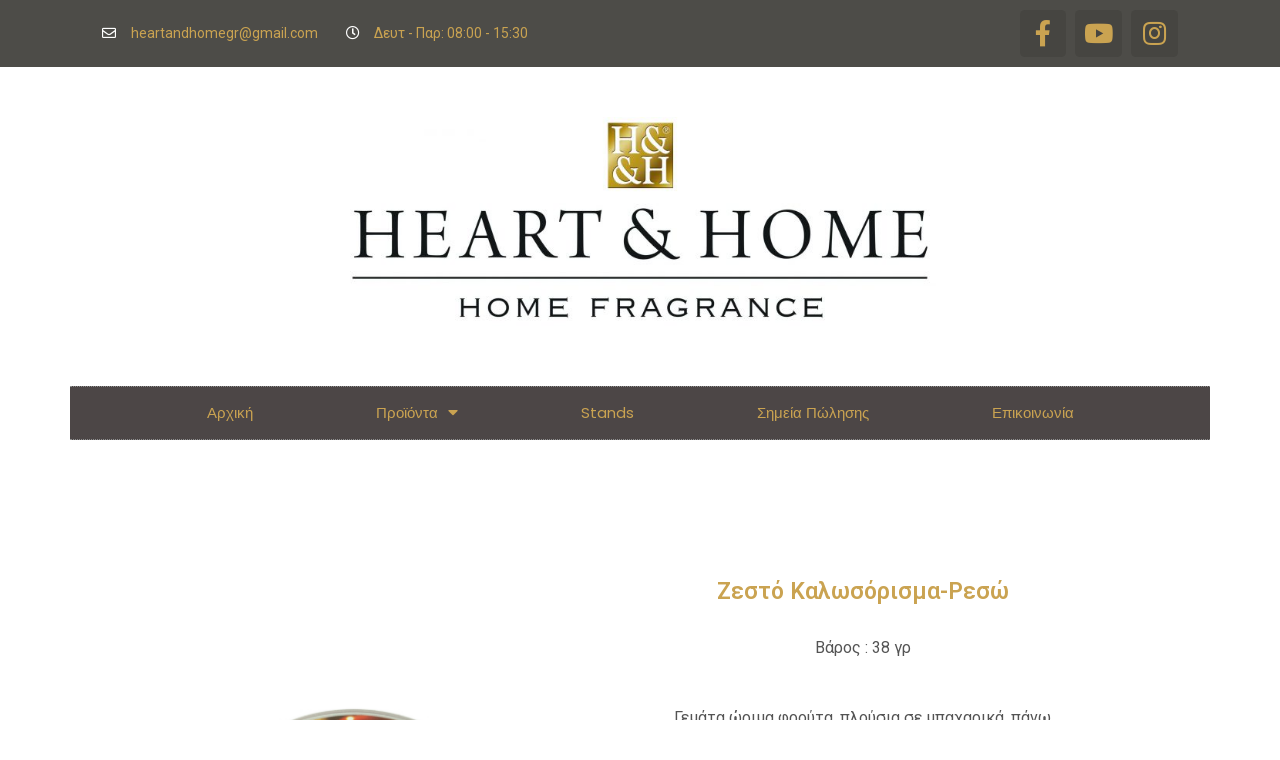

--- FILE ---
content_type: text/html; charset=UTF-8
request_url: https://heartandhome.gr/%CE%BA%CE%B5%CF%81%CE%AF-%CF%81%CE%B5%CF%83%CF%8E/%CE%B6%CE%B5%CF%83%CF%84%CF%8C-%CE%BA%CE%B1%CE%BB%CF%89%CF%83%CF%8C%CF%81%CE%B9%CF%83%CE%BC%CE%B1-%CF%81%CE%B5%CF%83%CF%8E/
body_size: 8461
content:
<!DOCTYPE html>
<html lang="en-US">
<head>
	<meta charset="UTF-8">
		<title>Ζεστό Καλωσόρισμα-Ρεσώ &#8211; Heart &amp; Home</title>
<link rel='dns-prefetch' href='//s.w.org' />
<link rel="alternate" type="application/rss+xml" title="Heart &amp; Home &raquo; Feed" href="https://heartandhome.gr/feed/" />
<link rel="alternate" type="application/rss+xml" title="Heart &amp; Home &raquo; Comments Feed" href="https://heartandhome.gr/comments/feed/" />
<link rel="alternate" type="application/rss+xml" title="Heart &amp; Home &raquo; Ζεστό Καλωσόρισμα-Ρεσώ Comments Feed" href="https://heartandhome.gr/%ce%ba%ce%b5%cf%81%ce%af-%cf%81%ce%b5%cf%83%cf%8e/%ce%b6%ce%b5%cf%83%cf%84%cf%8c-%ce%ba%ce%b1%ce%bb%cf%89%cf%83%cf%8c%cf%81%ce%b9%cf%83%ce%bc%ce%b1-%cf%81%ce%b5%cf%83%cf%8e/feed/" />
		<!-- This site uses the Google Analytics by ExactMetrics plugin v6.7.0 - Using Analytics tracking - https://www.exactmetrics.com/ -->
							<script src="//www.googletagmanager.com/gtag/js?id=UA-131554286-1"  type="text/javascript" data-cfasync="false"></script>
			<script type="text/javascript" data-cfasync="false">
				var em_version = '6.7.0';
				var em_track_user = true;
				var em_no_track_reason = '';
				
								var disableStr = 'ga-disable-UA-131554286-1';

				/* Function to detect opted out users */
				function __gtagTrackerIsOptedOut() {
					return document.cookie.indexOf( disableStr + '=true' ) > - 1;
				}

				/* Disable tracking if the opt-out cookie exists. */
				if ( __gtagTrackerIsOptedOut() ) {
					window[disableStr] = true;
				}

				/* Opt-out function */
				function __gtagTrackerOptout() {
					document.cookie = disableStr + '=true; expires=Thu, 31 Dec 2099 23:59:59 UTC; path=/';
					window[disableStr] = true;
				}

				if ( 'undefined' === typeof gaOptout ) {
					function gaOptout() {
						__gtagTrackerOptout();
					}
				}
								window.dataLayer = window.dataLayer || [];
				if ( em_track_user ) {
					function __gtagTracker() {dataLayer.push( arguments );}
					__gtagTracker( 'js', new Date() );
					__gtagTracker( 'set', {
						'developer_id.dNDMyYj' : true,
						                    });
					__gtagTracker( 'config', 'UA-131554286-1', {
						forceSSL:true,					} );
										window.gtag = __gtagTracker;										(
						function () {
							/* https://developers.google.com/analytics/devguides/collection/analyticsjs/ */
							/* ga and __gaTracker compatibility shim. */
							var noopfn = function () {
								return null;
							};
							var newtracker = function () {
								return new Tracker();
							};
							var Tracker = function () {
								return null;
							};
							var p = Tracker.prototype;
							p.get = noopfn;
							p.set = noopfn;
							p.send = function (){
								var args = Array.prototype.slice.call(arguments);
								args.unshift( 'send' );
								__gaTracker.apply(null, args);
							};
							var __gaTracker = function () {
								var len = arguments.length;
								if ( len === 0 ) {
									return;
								}
								var f = arguments[len - 1];
								if ( typeof f !== 'object' || f === null || typeof f.hitCallback !== 'function' ) {
									if ( 'send' === arguments[0] ) {
										var hitConverted, hitObject = false, action;
										if ( 'event' === arguments[1] ) {
											if ( 'undefined' !== typeof arguments[3] ) {
												hitObject = {
													'eventAction': arguments[3],
													'eventCategory': arguments[2],
													'eventLabel': arguments[4],
													'value': arguments[5] ? arguments[5] : 1,
												}
											}
										}
										if ( typeof arguments[2] === 'object' ) {
											hitObject = arguments[2];
										}
										if ( typeof arguments[5] === 'object' ) {
											Object.assign( hitObject, arguments[5] );
										}
										if ( 'undefined' !== typeof (
											arguments[1].hitType
										) ) {
											hitObject = arguments[1];
										}
										if ( hitObject ) {
											action = 'timing' === arguments[1].hitType ? 'timing_complete' : hitObject.eventAction;
											hitConverted = mapArgs( hitObject );
											__gtagTracker( 'event', action, hitConverted );
										}
									}
									return;
								}

								function mapArgs( args ) {
									var gaKey, hit = {};
									var gaMap = {
										'eventCategory': 'event_category',
										'eventAction': 'event_action',
										'eventLabel': 'event_label',
										'eventValue': 'event_value',
										'nonInteraction': 'non_interaction',
										'timingCategory': 'event_category',
										'timingVar': 'name',
										'timingValue': 'value',
										'timingLabel': 'event_label',
									};
									for ( gaKey in gaMap ) {
										if ( 'undefined' !== typeof args[gaKey] ) {
											hit[gaMap[gaKey]] = args[gaKey];
										}
									}
									return hit;
								}

								try {
									f.hitCallback();
								} catch ( ex ) {
								}
							};
							__gaTracker.create = newtracker;
							__gaTracker.getByName = newtracker;
							__gaTracker.getAll = function () {
								return [];
							};
							__gaTracker.remove = noopfn;
							__gaTracker.loaded = true;
							window['__gaTracker'] = __gaTracker;
						}
					)();
									} else {
										console.log( "" );
					( function () {
							function __gtagTracker() {
								return null;
							}
							window['__gtagTracker'] = __gtagTracker;
							window['gtag'] = __gtagTracker;
					} )();
									}
			</script>
				<!-- / Google Analytics by ExactMetrics -->
		<link rel='stylesheet' id='wp-block-library-css'  href='https://heartandhome.gr/wp-includes/css/dist/block-library/style.min.css?ver=5.3.20' type='text/css' media='all' />
<link rel='stylesheet' id='ep-icon-module-css'  href='https://heartandhome.gr/wp-content/plugins/elements-plus/assets/css/ep-icon-module.css?ver=2.14.2' type='text/css' media='all' />
<link rel='stylesheet' id='justified-gallery-css'  href='https://heartandhome.gr/wp-content/plugins/elements-plus/assets/css/justifiedGallery.min.css?ver=2.14.2' type='text/css' media='all' />
<link rel='stylesheet' id='flipclock-css'  href='https://heartandhome.gr/wp-content/plugins/elements-plus/assets/css/flipclock.css?ver=1.1.a' type='text/css' media='all' />
<link rel='stylesheet' id='image-comparison-css'  href='https://heartandhome.gr/wp-content/plugins/elements-plus/assets/css/twentytwenty.css?ver=1.0' type='text/css' media='all' />
<link rel='stylesheet' id='ep-elements-css'  href='https://heartandhome.gr/wp-content/plugins/elements-plus/assets/css/ep-elements.css?ver=2.14.2' type='text/css' media='all' />
<link rel='stylesheet' id='ep-instagram-filters-css'  href='https://heartandhome.gr/wp-content/plugins/elements-plus/assets/css/instagram-filters.css?ver=2.14.2' type='text/css' media='all' />
<link rel='stylesheet' id='ep-sticky-videos-css'  href='https://heartandhome.gr/wp-content/plugins/elements-plus/assets/css/ep-sticky-videos.css?ver=2.14.2' type='text/css' media='all' />
<link rel='stylesheet' id='ep-image-accordion-css'  href='https://heartandhome.gr/wp-content/plugins/elements-plus/assets/css/ep-image-accordion.css?ver=2.14.2' type='text/css' media='all' />
<link rel='stylesheet' id='elementor-hello-theme-style-css'  href='https://heartandhome.gr/wp-content/themes/elementor-hello-theme-master/style.css?ver=5.3.20' type='text/css' media='all' />
<link rel='stylesheet' id='elementor-icons-css'  href='https://heartandhome.gr/wp-content/plugins/elementor/assets/lib/eicons/css/elementor-icons.min.css?ver=5.11.0' type='text/css' media='all' />
<link rel='stylesheet' id='elementor-animations-css'  href='https://heartandhome.gr/wp-content/plugins/elementor/assets/lib/animations/animations.min.css?ver=3.1.4' type='text/css' media='all' />
<link rel='stylesheet' id='elementor-frontend-legacy-css'  href='https://heartandhome.gr/wp-content/plugins/elementor/assets/css/frontend-legacy.min.css?ver=3.1.4' type='text/css' media='all' />
<link rel='stylesheet' id='elementor-frontend-css'  href='https://heartandhome.gr/wp-content/plugins/elementor/assets/css/frontend.min.css?ver=3.1.4' type='text/css' media='all' />
<link rel='stylesheet' id='elementor-post-1924-css'  href='https://heartandhome.gr/wp-content/uploads/elementor/css/post-1924.css?ver=1616852176' type='text/css' media='all' />
<link rel='stylesheet' id='elementor-pro-css'  href='https://heartandhome.gr/wp-content/plugins/elementor-pro/assets/css/frontend.min.css?ver=3.2.1' type='text/css' media='all' />
<link rel='stylesheet' id='font-awesome-5-all-css'  href='https://heartandhome.gr/wp-content/plugins/elementor/assets/lib/font-awesome/css/all.min.css?ver=3.1.4' type='text/css' media='all' />
<link rel='stylesheet' id='font-awesome-4-shim-css'  href='https://heartandhome.gr/wp-content/plugins/elementor/assets/lib/font-awesome/css/v4-shims.min.css?ver=3.1.4' type='text/css' media='all' />
<link rel='stylesheet' id='elementor-global-css'  href='https://heartandhome.gr/wp-content/uploads/elementor/css/global.css?ver=1616852176' type='text/css' media='all' />
<link rel='stylesheet' id='elementor-post-523-css'  href='https://heartandhome.gr/wp-content/uploads/elementor/css/post-523.css?ver=1616854431' type='text/css' media='all' />
<link rel='stylesheet' id='google-fonts-1-css'  href='https://fonts.googleapis.com/css?family=Roboto%3A100%2C100italic%2C200%2C200italic%2C300%2C300italic%2C400%2C400italic%2C500%2C500italic%2C600%2C600italic%2C700%2C700italic%2C800%2C800italic%2C900%2C900italic%7CRoboto+Slab%3A100%2C100italic%2C200%2C200italic%2C300%2C300italic%2C400%2C400italic%2C500%2C500italic%2C600%2C600italic%2C700%2C700italic%2C800%2C800italic%2C900%2C900italic%7CPoppins%3A100%2C100italic%2C200%2C200italic%2C300%2C300italic%2C400%2C400italic%2C500%2C500italic%2C600%2C600italic%2C700%2C700italic%2C800%2C800italic%2C900%2C900italic&#038;ver=5.3.20' type='text/css' media='all' />
<link rel='stylesheet' id='elementor-icons-shared-0-css'  href='https://heartandhome.gr/wp-content/plugins/elementor/assets/lib/font-awesome/css/fontawesome.min.css?ver=5.15.1' type='text/css' media='all' />
<link rel='stylesheet' id='elementor-icons-fa-regular-css'  href='https://heartandhome.gr/wp-content/plugins/elementor/assets/lib/font-awesome/css/regular.min.css?ver=5.15.1' type='text/css' media='all' />
<link rel='stylesheet' id='elementor-icons-fa-brands-css'  href='https://heartandhome.gr/wp-content/plugins/elementor/assets/lib/font-awesome/css/brands.min.css?ver=5.15.1' type='text/css' media='all' />
<script type='text/javascript'>
/* <![CDATA[ */
var exactmetrics_frontend = {"js_events_tracking":"true","download_extensions":"zip,mp3,mpeg,pdf,docx,pptx,xlsx,rar","inbound_paths":"[{\"path\":\"\\\/go\\\/\",\"label\":\"affiliate\"},{\"path\":\"\\\/recommend\\\/\",\"label\":\"affiliate\"}]","home_url":"https:\/\/heartandhome.gr","hash_tracking":"false","ua":"UA-131554286-1"};
/* ]]> */
</script>
<script type='text/javascript' src='https://heartandhome.gr/wp-content/plugins/google-analytics-dashboard-for-wp/assets/js/frontend-gtag.min.js?ver=6.7.0'></script>
<script type='text/javascript'>
/* <![CDATA[ */
var wpgmza_google_api_status = {"message":"Enqueued","code":"ENQUEUED"};
/* ]]> */
</script>
<script type='text/javascript' src='https://heartandhome.gr/wp-content/plugins/wp-google-maps/wpgmza_data.js?ver=5.3.20'></script>
<script type='text/javascript' src='https://heartandhome.gr/wp-includes/js/jquery/jquery.js?ver=1.12.4-wp'></script>
<script type='text/javascript' src='https://heartandhome.gr/wp-includes/js/jquery/jquery-migrate.min.js?ver=1.4.1'></script>
<script type='text/javascript' src='https://heartandhome.gr/wp-content/plugins/elementor/assets/lib/font-awesome/js/v4-shims.min.js?ver=3.1.4'></script>
<link rel='https://api.w.org/' href='https://heartandhome.gr/wp-json/' />
<link rel="EditURI" type="application/rsd+xml" title="RSD" href="https://heartandhome.gr/xmlrpc.php?rsd" />
<link rel="wlwmanifest" type="application/wlwmanifest+xml" href="https://heartandhome.gr/wp-includes/wlwmanifest.xml" /> 
<link rel='prev' title='Χριστουγενιάτικο Σπιτάκι-Ρεσώ' href='https://heartandhome.gr/%ce%ba%ce%b5%cf%81%ce%af-%cf%81%ce%b5%cf%83%cf%8e/%cf%87%cf%81%ce%b9%cf%83%cf%84%ce%bf%cf%85%ce%b3%ce%b5%ce%bd%ce%b9%ce%ac%cf%84%ce%b9%ce%ba%ce%bf-%cf%83%cf%80%ce%b9%cf%84%ce%ac%ce%ba%ce%b9-%cf%81%ce%b5%cf%83%cf%8e/' />
<link rel='next' title='Λεβάντα και Φασκόμηλο' href='https://heartandhome.gr/%ce%ba%ce%b5%cf%81%ce%af-%cf%81%ce%b5%cf%83%cf%8e/%ce%bb%ce%b5%ce%b2%ce%ac%ce%bd%cf%84%ce%b1-%ce%ba%ce%b1%ce%b9-%cf%86%ce%b1%cf%83%ce%ba%cf%8c%ce%bc%ce%b7%ce%bb%ce%bf/' />
<meta name="generator" content="WordPress 5.3.20" />
<link rel="canonical" href="https://heartandhome.gr/%ce%ba%ce%b5%cf%81%ce%af-%cf%81%ce%b5%cf%83%cf%8e/%ce%b6%ce%b5%cf%83%cf%84%cf%8c-%ce%ba%ce%b1%ce%bb%cf%89%cf%83%cf%8c%cf%81%ce%b9%cf%83%ce%bc%ce%b1-%cf%81%ce%b5%cf%83%cf%8e/" />
<link rel='shortlink' href='https://heartandhome.gr/?p=523' />
<link rel="alternate" type="application/json+oembed" href="https://heartandhome.gr/wp-json/oembed/1.0/embed?url=https%3A%2F%2Fheartandhome.gr%2F%25ce%25ba%25ce%25b5%25cf%2581%25ce%25af-%25cf%2581%25ce%25b5%25cf%2583%25cf%258e%2F%25ce%25b6%25ce%25b5%25cf%2583%25cf%2584%25cf%258c-%25ce%25ba%25ce%25b1%25ce%25bb%25cf%2589%25cf%2583%25cf%258c%25cf%2581%25ce%25b9%25cf%2583%25ce%25bc%25ce%25b1-%25cf%2581%25ce%25b5%25cf%2583%25cf%258e%2F" />
<link rel="alternate" type="text/xml+oembed" href="https://heartandhome.gr/wp-json/oembed/1.0/embed?url=https%3A%2F%2Fheartandhome.gr%2F%25ce%25ba%25ce%25b5%25cf%2581%25ce%25af-%25cf%2581%25ce%25b5%25cf%2583%25cf%258e%2F%25ce%25b6%25ce%25b5%25cf%2583%25cf%2584%25cf%258c-%25ce%25ba%25ce%25b1%25ce%25bb%25cf%2589%25cf%2583%25cf%258c%25cf%2581%25ce%25b9%25cf%2583%25ce%25bc%25ce%25b1-%25cf%2581%25ce%25b5%25cf%2583%25cf%258e%2F&#038;format=xml" />
<link rel="icon" href="https://heartandhome.gr/wp-content/uploads/2018/12/cropped-h_h-logo-gold1-3-32x32.jpg" sizes="32x32" />
<link rel="icon" href="https://heartandhome.gr/wp-content/uploads/2018/12/cropped-h_h-logo-gold1-3-192x192.jpg" sizes="192x192" />
<link rel="apple-touch-icon-precomposed" href="https://heartandhome.gr/wp-content/uploads/2018/12/cropped-h_h-logo-gold1-3-180x180.jpg" />
<meta name="msapplication-TileImage" content="https://heartandhome.gr/wp-content/uploads/2018/12/cropped-h_h-logo-gold1-3-270x270.jpg" />
		<!-- Facebook Pixel Code -->
		<script>
			var aepc_pixel = {"pixel_id":"1157311414465224","user":{},"enable_advanced_events":"yes","fire_delay":"0"},
				aepc_pixel_args = [],
				aepc_extend_args = function( args ) {
					if ( typeof args === 'undefined' ) {
						args = {};
					}

					for(var key in aepc_pixel_args)
						args[key] = aepc_pixel_args[key];

					return args;
				};

			// Extend args
			if ( 'yes' === aepc_pixel.enable_advanced_events ) {
				aepc_pixel_args.userAgent = navigator.userAgent;
				aepc_pixel_args.language = navigator.language;

				if ( document.referrer.indexOf( document.domain ) < 0 ) {
					aepc_pixel_args.referrer = document.referrer;
				}
			}
		</script>
		<script>
						!function(f,b,e,v,n,t,s){if(f.fbq)return;n=f.fbq=function(){n.callMethod?
				n.callMethod.apply(n,arguments):n.queue.push(arguments)};if(!f._fbq)f._fbq=n;
				n.push=n;n.loaded=!0;n.version='2.0';n.agent='dvpixelcaffeinewordpress';n.queue=[];t=b.createElement(e);t.async=!0;
				t.src=v;s=b.getElementsByTagName(e)[0];s.parentNode.insertBefore(t,s)}(window,
				document,'script','https://connect.facebook.net/en_US/fbevents.js');
			
						fbq('init', aepc_pixel.pixel_id, aepc_pixel.user);

						setTimeout( function() {
				fbq('track', "PageView", aepc_pixel_args);
			}, aepc_pixel.fire_delay * 1000 );
					</script>
				<noscript><img height="1" width="1" style="display:none"
		               src="https://www.facebook.com/tr?id=1157311414465224&ev=PageView&noscript=1"
			/></noscript>
				<!-- End Facebook Pixel Code -->
			<meta name="viewport" content="width=device-width, initial-scale=1.0, viewport-fit=cover" /></head>
<body class="post-template post-template-elementor_canvas single single-post postid-523 single-format-standard wp-custom-logo elementor-default elementor-template-canvas elementor-kit-1924 elementor-page elementor-page-523">
			<div data-elementor-type="wp-post" data-elementor-id="523" class="elementor elementor-523" data-elementor-settings="[]">
						<div class="elementor-inner">
							<div class="elementor-section-wrap">
							<section class="elementor-section elementor-top-section elementor-element elementor-element-dfe3868 elementor-section-height-min-height elementor-section-content-middle elementor-section-boxed elementor-section-height-default elementor-section-items-middle" data-id="dfe3868" data-element_type="section" data-settings="{&quot;background_background&quot;:&quot;classic&quot;}">
						<div class="elementor-container elementor-column-gap-default">
							<div class="elementor-row">
					<div class="elementor-column elementor-col-50 elementor-top-column elementor-element elementor-element-39207c5" data-id="39207c5" data-element_type="column">
			<div class="elementor-column-wrap elementor-element-populated">
							<div class="elementor-widget-wrap">
						<div class="elementor-element elementor-element-a2cc219 elementor-icon-list--layout-inline elementor-mobile-align-center elementor-hidden-phone elementor-list-item-link-full_width elementor-widget elementor-widget-icon-list" data-id="a2cc219" data-element_type="widget" data-widget_type="icon-list.default">
				<div class="elementor-widget-container">
					<ul class="elementor-icon-list-items elementor-inline-items">
							<li class="elementor-icon-list-item elementor-inline-item">
											<span class="elementor-icon-list-icon">
							<i aria-hidden="true" class="far fa-envelope"></i>						</span>
										<span class="elementor-icon-list-text">heartandhomegr@gmail.com</span>
									</li>
								<li class="elementor-icon-list-item elementor-inline-item">
											<span class="elementor-icon-list-icon">
							<i aria-hidden="true" class="far fa-clock"></i>						</span>
										<span class="elementor-icon-list-text">Δευτ - Παρ: 08:00 - 15:30</span>
									</li>
						</ul>
				</div>
				</div>
						</div>
					</div>
		</div>
				<div class="elementor-column elementor-col-50 elementor-top-column elementor-element elementor-element-b83bf01" data-id="b83bf01" data-element_type="column">
			<div class="elementor-column-wrap elementor-element-populated">
							<div class="elementor-widget-wrap">
						<div class="elementor-element elementor-element-ca8506e e-grid-align-right e-grid-align-center elementor-shape-rounded elementor-grid-0 elementor-widget elementor-widget-social-icons" data-id="ca8506e" data-element_type="widget" data-settings="{&quot;sticky&quot;:&quot;top&quot;,&quot;sticky_on&quot;:[&quot;desktop&quot;,&quot;tablet&quot;,&quot;mobile&quot;],&quot;sticky_offset&quot;:0,&quot;sticky_effects_offset&quot;:0}" data-widget_type="social-icons.default">
				<div class="elementor-widget-container">
					<div class="elementor-social-icons-wrapper elementor-grid">
							<div class="elementor-grid-item">
					<a class="elementor-icon elementor-social-icon elementor-social-icon-facebook-f elementor-animation-grow-rotate elementor-repeater-item-5646027" href="https://www.facebook.com/heartandhomegreece/" target="_blank">
						<span class="elementor-screen-only">Facebook-f</span>
						<i class="fab fa-facebook-f"></i>					</a>
				</div>
							<div class="elementor-grid-item">
					<a class="elementor-icon elementor-social-icon elementor-social-icon-youtube elementor-animation-grow-rotate elementor-repeater-item-4b27cd1" href="https://www.youtube.com/channel/UCn5J_w_SbawTwgUXzgoVtRA?view_as=subscriber" target="_blank">
						<span class="elementor-screen-only">Youtube</span>
						<i class="fab fa-youtube"></i>					</a>
				</div>
							<div class="elementor-grid-item">
					<a class="elementor-icon elementor-social-icon elementor-social-icon-instagram elementor-animation-grow-rotate elementor-repeater-item-5812d17" href="https://www.instagram.com/heartandhome_gr/" target="_blank">
						<span class="elementor-screen-only">Instagram</span>
						<i class="fab fa-instagram"></i>					</a>
				</div>
					</div>
				</div>
				</div>
						</div>
					</div>
		</div>
								</div>
					</div>
		</section>
				<section class="elementor-section elementor-top-section elementor-element elementor-element-281a816 elementor-section-content-middle elementor-section-boxed elementor-section-height-default elementor-section-height-default" data-id="281a816" data-element_type="section">
						<div class="elementor-container elementor-column-gap-no">
							<div class="elementor-row">
					<div class="elementor-column elementor-col-100 elementor-top-column elementor-element elementor-element-8b0eba9" data-id="8b0eba9" data-element_type="column">
			<div class="elementor-column-wrap elementor-element-populated">
							<div class="elementor-widget-wrap">
						<div class="elementor-element elementor-element-bcca781 elementor-widget elementor-widget-theme-site-logo elementor-widget-image" data-id="bcca781" data-element_type="widget" data-widget_type="theme-site-logo.default">
				<div class="elementor-widget-container">
					<div class="elementor-image">
											<a href="https://heartandhome.gr">
							<img width="768" height="271" src="https://heartandhome.gr/wp-content/uploads/2018/12/cropped-h_h-logo-gold1-7-768x271.jpg" class="attachment-medium_large size-medium_large" alt="" srcset="https://heartandhome.gr/wp-content/uploads/2018/12/cropped-h_h-logo-gold1-7-768x271.jpg 768w, https://heartandhome.gr/wp-content/uploads/2018/12/cropped-h_h-logo-gold1-7-300x106.jpg 300w, https://heartandhome.gr/wp-content/uploads/2018/12/cropped-h_h-logo-gold1-7-1024x361.jpg 1024w" sizes="(max-width: 768px) 100vw, 768px" />								</a>
											</div>
				</div>
				</div>
				<div class="elementor-element elementor-element-7f91b9d elementor-nav-menu__align-center elementor-nav-menu--dropdown-mobile elementor-nav-menu__text-align-center elementor-widget__width-inherit elementor-nav-menu--indicator-classic elementor-nav-menu--toggle elementor-nav-menu--burger elementor-invisible elementor-widget elementor-widget-nav-menu" data-id="7f91b9d" data-element_type="widget" data-settings="{&quot;motion_fx_motion_fx_scrolling&quot;:&quot;yes&quot;,&quot;sticky&quot;:&quot;top&quot;,&quot;_animation&quot;:&quot;fadeInDown&quot;,&quot;layout&quot;:&quot;horizontal&quot;,&quot;toggle&quot;:&quot;burger&quot;,&quot;motion_fx_devices&quot;:[&quot;desktop&quot;,&quot;tablet&quot;,&quot;mobile&quot;],&quot;sticky_on&quot;:[&quot;desktop&quot;,&quot;tablet&quot;,&quot;mobile&quot;],&quot;sticky_offset&quot;:0,&quot;sticky_effects_offset&quot;:0}" data-widget_type="nav-menu.default">
				<div class="elementor-widget-container">
						<nav role="navigation" class="elementor-nav-menu--main elementor-nav-menu__container elementor-nav-menu--layout-horizontal e--pointer-double-line e--animation-fade"><ul id="menu-1-7f91b9d" class="elementor-nav-menu"><li class="menu-item menu-item-type-post_type menu-item-object-page menu-item-home menu-item-2516"><a href="https://heartandhome.gr/" class="elementor-item">Αρχική</a></li>
<li class="menu-item menu-item-type-post_type menu-item-object-page menu-item-has-children menu-item-123"><a href="https://heartandhome.gr/%cf%80%cf%81%ce%bf%cf%8a%cf%8c%ce%bd%cf%84%ce%b1/" class="elementor-item">Προϊόντα</a>
<ul class="sub-menu elementor-nav-menu--dropdown">
	<li class="menu-item menu-item-type-post_type menu-item-object-page menu-item-171"><a href="https://heartandhome.gr/%cf%80%cf%81%ce%bf%cf%8a%cf%8c%ce%bd%cf%84%ce%b1/%ce%ba%ce%b5%cf%81%ce%b9%ce%ac/" class="elementor-sub-item">Αρωματικά Κεριά</a></li>
	<li class="menu-item menu-item-type-post_type menu-item-object-page menu-item-1204"><a href="https://heartandhome.gr/%ce%b4%cf%8d%ce%bf-%cf%86%cf%85%cf%84%ce%af%ce%bb%ce%b9%ce%b1/" class="elementor-sub-item">Δύο Φυτίλια</a></li>
	<li class="menu-item menu-item-type-post_type menu-item-object-page menu-item-2593"><a href="https://heartandhome.gr/bamboo-collection/" class="elementor-sub-item">Bamboo Collection</a></li>
	<li class="menu-item menu-item-type-post_type menu-item-object-page menu-item-3394"><a href="https://heartandhome.gr/essential-oils/" class="elementor-sub-item">Essential Oils</a></li>
	<li class="menu-item menu-item-type-post_type menu-item-object-page menu-item-261"><a href="https://heartandhome.gr/%cf%81%ce%b5%cf%83%cf%8c/" class="elementor-sub-item">Ρεσώ</a></li>
	<li class="menu-item menu-item-type-post_type menu-item-object-page menu-item-262"><a href="https://heartandhome.gr/wax-melts/" class="elementor-sub-item">Wax melts</a></li>
	<li class="menu-item menu-item-type-post_type menu-item-object-page menu-item-263"><a href="https://heartandhome.gr/votives/" class="elementor-sub-item">Votives</a></li>
	<li class="menu-item menu-item-type-post_type menu-item-object-page menu-item-1011"><a href="https://heartandhome.gr/reed-diffusers/" class="elementor-sub-item">Reed diffusers</a></li>
	<li class="menu-item menu-item-type-post_type menu-item-object-page menu-item-264"><a href="https://heartandhome.gr/accesories/" class="elementor-sub-item">Accessories</a></li>
	<li class="menu-item menu-item-type-post_type menu-item-object-page menu-item-259"><a href="https://heartandhome.gr/%cf%87%cf%81%ce%b9%cf%83%cf%84%ce%bf%cf%85%ce%b3%ce%b5%ce%bd%ce%bd%ce%b9%ce%ac%cf%84%ce%b9%ce%ba%ce%b1/" class="elementor-sub-item">Χριστουγεννιάτικα</a></li>
	<li class="menu-item menu-item-type-post_type menu-item-object-page menu-item-1010"><a href="https://heartandhome.gr/%ce%b1%cf%81%cf%89%ce%bc%ce%b1%cf%84%ce%b9%ce%ba%ce%ac-%cf%83%ce%b1%ce%ba%ce%bf%cf%85%ce%bb%ce%ac%ce%ba%ce%b9%ce%b1/" class="elementor-sub-item">Αρωματικά Σακουλάκια</a></li>
</ul>
</li>
<li class="menu-item menu-item-type-post_type menu-item-object-page menu-item-1109"><a href="https://heartandhome.gr/stands/" class="elementor-item">Stands</a></li>
<li class="menu-item menu-item-type-post_type menu-item-object-page menu-item-1853"><a href="https://heartandhome.gr/where/" class="elementor-item">Σημεία Πώλησης</a></li>
<li class="menu-item menu-item-type-post_type menu-item-object-page menu-item-111"><a href="https://heartandhome.gr/%ce%b5%cf%80%ce%b9%ce%ba%ce%bf%ce%b9%ce%bd%cf%89%ce%bd%ce%af%ce%b1/" class="elementor-item">Επικοινωνία</a></li>
</ul></nav>
					<div class="elementor-menu-toggle" role="button" tabindex="0" aria-label="Menu Toggle" aria-expanded="false">
			<i class="eicon-menu-bar" aria-hidden="true"></i>
			<span class="elementor-screen-only">Menu</span>
		</div>
			<nav class="elementor-nav-menu--dropdown elementor-nav-menu__container" role="navigation" aria-hidden="true"><ul id="menu-2-7f91b9d" class="elementor-nav-menu"><li class="menu-item menu-item-type-post_type menu-item-object-page menu-item-home menu-item-2516"><a href="https://heartandhome.gr/" class="elementor-item">Αρχική</a></li>
<li class="menu-item menu-item-type-post_type menu-item-object-page menu-item-has-children menu-item-123"><a href="https://heartandhome.gr/%cf%80%cf%81%ce%bf%cf%8a%cf%8c%ce%bd%cf%84%ce%b1/" class="elementor-item">Προϊόντα</a>
<ul class="sub-menu elementor-nav-menu--dropdown">
	<li class="menu-item menu-item-type-post_type menu-item-object-page menu-item-171"><a href="https://heartandhome.gr/%cf%80%cf%81%ce%bf%cf%8a%cf%8c%ce%bd%cf%84%ce%b1/%ce%ba%ce%b5%cf%81%ce%b9%ce%ac/" class="elementor-sub-item">Αρωματικά Κεριά</a></li>
	<li class="menu-item menu-item-type-post_type menu-item-object-page menu-item-1204"><a href="https://heartandhome.gr/%ce%b4%cf%8d%ce%bf-%cf%86%cf%85%cf%84%ce%af%ce%bb%ce%b9%ce%b1/" class="elementor-sub-item">Δύο Φυτίλια</a></li>
	<li class="menu-item menu-item-type-post_type menu-item-object-page menu-item-2593"><a href="https://heartandhome.gr/bamboo-collection/" class="elementor-sub-item">Bamboo Collection</a></li>
	<li class="menu-item menu-item-type-post_type menu-item-object-page menu-item-3394"><a href="https://heartandhome.gr/essential-oils/" class="elementor-sub-item">Essential Oils</a></li>
	<li class="menu-item menu-item-type-post_type menu-item-object-page menu-item-261"><a href="https://heartandhome.gr/%cf%81%ce%b5%cf%83%cf%8c/" class="elementor-sub-item">Ρεσώ</a></li>
	<li class="menu-item menu-item-type-post_type menu-item-object-page menu-item-262"><a href="https://heartandhome.gr/wax-melts/" class="elementor-sub-item">Wax melts</a></li>
	<li class="menu-item menu-item-type-post_type menu-item-object-page menu-item-263"><a href="https://heartandhome.gr/votives/" class="elementor-sub-item">Votives</a></li>
	<li class="menu-item menu-item-type-post_type menu-item-object-page menu-item-1011"><a href="https://heartandhome.gr/reed-diffusers/" class="elementor-sub-item">Reed diffusers</a></li>
	<li class="menu-item menu-item-type-post_type menu-item-object-page menu-item-264"><a href="https://heartandhome.gr/accesories/" class="elementor-sub-item">Accessories</a></li>
	<li class="menu-item menu-item-type-post_type menu-item-object-page menu-item-259"><a href="https://heartandhome.gr/%cf%87%cf%81%ce%b9%cf%83%cf%84%ce%bf%cf%85%ce%b3%ce%b5%ce%bd%ce%bd%ce%b9%ce%ac%cf%84%ce%b9%ce%ba%ce%b1/" class="elementor-sub-item">Χριστουγεννιάτικα</a></li>
	<li class="menu-item menu-item-type-post_type menu-item-object-page menu-item-1010"><a href="https://heartandhome.gr/%ce%b1%cf%81%cf%89%ce%bc%ce%b1%cf%84%ce%b9%ce%ba%ce%ac-%cf%83%ce%b1%ce%ba%ce%bf%cf%85%ce%bb%ce%ac%ce%ba%ce%b9%ce%b1/" class="elementor-sub-item">Αρωματικά Σακουλάκια</a></li>
</ul>
</li>
<li class="menu-item menu-item-type-post_type menu-item-object-page menu-item-1109"><a href="https://heartandhome.gr/stands/" class="elementor-item">Stands</a></li>
<li class="menu-item menu-item-type-post_type menu-item-object-page menu-item-1853"><a href="https://heartandhome.gr/where/" class="elementor-item">Σημεία Πώλησης</a></li>
<li class="menu-item menu-item-type-post_type menu-item-object-page menu-item-111"><a href="https://heartandhome.gr/%ce%b5%cf%80%ce%b9%ce%ba%ce%bf%ce%b9%ce%bd%cf%89%ce%bd%ce%af%ce%b1/" class="elementor-item">Επικοινωνία</a></li>
</ul></nav>
				</div>
				</div>
						</div>
					</div>
		</div>
								</div>
					</div>
		</section>
				<section class="elementor-section elementor-top-section elementor-element elementor-element-005fdf9 elementor-section-stretched elementor-section-boxed elementor-section-height-default elementor-section-height-default" data-id="005fdf9" data-element_type="section" data-settings="{&quot;stretch_section&quot;:&quot;section-stretched&quot;}">
						<div class="elementor-container elementor-column-gap-default">
							<div class="elementor-row">
					<div class="elementor-column elementor-col-33 elementor-top-column elementor-element elementor-element-1410a9d" data-id="1410a9d" data-element_type="column">
			<div class="elementor-column-wrap elementor-element-populated">
							<div class="elementor-widget-wrap">
						<div class="elementor-element elementor-element-4aec14b elementor-widget elementor-widget-image" data-id="4aec14b" data-element_type="widget" data-widget_type="image.default">
				<div class="elementor-widget-container">
					<div class="elementor-image">
											<a href="https://heartandhome.gr/wp-content/uploads/2018/12/Keri-reso-Zesto-kalosorisma-600-x-750.jpg" data-elementor-open-lightbox="yes" data-elementor-lightbox-title="Keri reso Zesto kalosorisma 600 x 750">
							<img width="600" height="750" src="https://heartandhome.gr/wp-content/uploads/2018/12/Keri-reso-Zesto-kalosorisma-600-x-750.jpg" class="attachment-large size-large" alt="" srcset="https://heartandhome.gr/wp-content/uploads/2018/12/Keri-reso-Zesto-kalosorisma-600-x-750.jpg 600w, https://heartandhome.gr/wp-content/uploads/2018/12/Keri-reso-Zesto-kalosorisma-600-x-750-240x300.jpg 240w" sizes="(max-width: 600px) 100vw, 600px" />								</a>
											</div>
				</div>
				</div>
						</div>
					</div>
		</div>
				<div class="elementor-column elementor-col-33 elementor-top-column elementor-element elementor-element-265020f" data-id="265020f" data-element_type="column">
			<div class="elementor-column-wrap elementor-element-populated">
							<div class="elementor-widget-wrap">
						<div class="elementor-element elementor-element-4a1bec3 elementor-widget elementor-widget-spacer" data-id="4a1bec3" data-element_type="widget" data-widget_type="spacer.default">
				<div class="elementor-widget-container">
					<div class="elementor-spacer">
			<div class="elementor-spacer-inner"></div>
		</div>
				</div>
				</div>
				<div class="elementor-element elementor-element-7ff22ac elementor-widget elementor-widget-theme-post-title elementor-page-title elementor-widget-heading" data-id="7ff22ac" data-element_type="widget" data-widget_type="theme-post-title.default">
				<div class="elementor-widget-container">
			<h1 class="elementor-heading-title elementor-size-default">Ζεστό Καλωσόρισμα-Ρεσώ</h1>		</div>
				</div>
				<div class="elementor-element elementor-element-b4d0cd3 elementor-widget elementor-widget-text-editor" data-id="b4d0cd3" data-element_type="widget" data-widget_type="text-editor.default">
				<div class="elementor-widget-container">
					<div class="elementor-text-editor elementor-clearfix"><p>Βάρος : 38 γρ</p></div>
				</div>
				</div>
				<div class="elementor-element elementor-element-3cfc230 elementor-widget elementor-widget-text-editor" data-id="3cfc230" data-element_type="widget" data-widget_type="text-editor.default">
				<div class="elementor-widget-container">
					<div class="elementor-text-editor elementor-clearfix"><p>Γεμάτα ώριμα φρούτα, πλούσια σε μπαχαρικά, πάνω σε νότες τραγανής πραλίνας δημιουργούν μια χαρούμενη και ελκυστική σπιτική ατμόσφαιρα</p></div>
				</div>
				</div>
						</div>
					</div>
		</div>
				<div class="elementor-column elementor-col-33 elementor-top-column elementor-element elementor-element-607f6fd" data-id="607f6fd" data-element_type="column">
			<div class="elementor-column-wrap">
							<div class="elementor-widget-wrap">
								</div>
					</div>
		</div>
								</div>
					</div>
		</section>
						</div>
						</div>
					</div>
		<script type='text/javascript' src='https://heartandhome.gr/wp-content/plugins/elements-plus/assets/js/jquery.justifiedGallery.min.js?ver=3.6.3'></script>
<script type='text/javascript' src='https://heartandhome.gr/wp-content/plugins/elements-plus/assets/js/ep-scripts.js?ver=2.14.2'></script>
<script type='text/javascript' src='https://heartandhome.gr/wp-content/plugins/elements-plus/assets/js/jquery.fitvids.js?ver=1.1'></script>
<script type='text/javascript' src='https://heartandhome.gr/wp-content/plugins/elements-plus/assets/js/jquery.matchHeight.js?ver=1.0'></script>
<script type='text/javascript' src='https://heartandhome.gr/wp-content/plugins/elements-plus/assets/js/flipclock.min.js?ver=1.1.a'></script>
<script type='text/javascript' src='https://heartandhome.gr/wp-content/plugins/elements-plus/assets/js/imagesloaded.pkgd.min.js?ver=4.1.4'></script>
<script type='text/javascript' src='https://heartandhome.gr/wp-content/plugins/elements-plus/assets/js/jquery.event.move.js?ver=2.0.1'></script>
<script type='text/javascript' src='https://heartandhome.gr/wp-content/plugins/elements-plus/assets/js/jquery.twentytwenty.js?ver=1.0'></script>
<script type='text/javascript' src='https://heartandhome.gr/wp-content/plugins/elements-plus/assets/js/three.min.js?ver=1.0'></script>
<script type='text/javascript' src='https://heartandhome.gr/wp-content/plugins/elements-plus/assets/js/jstween.js?ver=2.14.2'></script>
<script type='text/javascript' src='https://heartandhome.gr/wp-content/plugins/elements-plus/assets/js/hover.js?ver=2.14.2'></script>
<script type='text/javascript' src='https://heartandhome.gr/wp-content/plugins/elements-plus/assets/js/vanilla-tilt.min.js?ver=2.14.2'></script>
<script type='text/javascript' src='https://heartandhome.gr/wp-content/plugins/elements-plus/assets/js/ep-sticky-videos.js?ver=2.14.2'></script>
<script type='text/javascript' src='https://heartandhome.gr/wp-content/plugins/elementor-pro/assets/lib/smartmenus/jquery.smartmenus.min.js?ver=1.0.1'></script>
<script type='text/javascript'>
/* <![CDATA[ */
var aepc_pixel_events = {"standard_events":{"ViewContent":[{"params":[],"delay":"2"}]},"custom_events":{"AdvancedEvents":[{"params":{"login_status":"not_logged_in","post_type":"post","object_id":523,"object_type":"single","tax_category":["\u03ba\u03b5\u03c1\u03af \u03c1\u03b5\u03c3\u03ce"]},"delay":0}]}};
/* ]]> */
</script>
<script type='text/javascript' src='https://heartandhome.gr/wp-content/plugins/pixel-caffeine/build/frontend.js?ver=2.1.4'></script>
<script type='text/javascript' src='https://heartandhome.gr/wp-content/plugins/elementor-pro/assets/js/webpack-pro.runtime.min.js?ver=3.2.1'></script>
<script type='text/javascript' src='https://heartandhome.gr/wp-content/plugins/elementor/assets/js/webpack.runtime.min.js?ver=3.1.4'></script>
<script type='text/javascript' src='https://heartandhome.gr/wp-content/plugins/elementor/assets/js/frontend-modules.min.js?ver=3.1.4'></script>
<script type='text/javascript' src='https://heartandhome.gr/wp-content/plugins/elementor-pro/assets/lib/sticky/jquery.sticky.min.js?ver=3.2.1'></script>
<script type='text/javascript'>
var ElementorProFrontendConfig = {"ajaxurl":"https:\/\/heartandhome.gr\/wp-admin\/admin-ajax.php","nonce":"5ab239c0fb","urls":{"assets":"https:\/\/heartandhome.gr\/wp-content\/plugins\/elementor-pro\/assets\/"},"i18n":{"toc_no_headings_found":"No headings were found on this page."},"shareButtonsNetworks":{"facebook":{"title":"Facebook","has_counter":true},"twitter":{"title":"Twitter"},"google":{"title":"Google+","has_counter":true},"linkedin":{"title":"LinkedIn","has_counter":true},"pinterest":{"title":"Pinterest","has_counter":true},"reddit":{"title":"Reddit","has_counter":true},"vk":{"title":"VK","has_counter":true},"odnoklassniki":{"title":"OK","has_counter":true},"tumblr":{"title":"Tumblr"},"digg":{"title":"Digg"},"skype":{"title":"Skype"},"stumbleupon":{"title":"StumbleUpon","has_counter":true},"mix":{"title":"Mix"},"telegram":{"title":"Telegram"},"pocket":{"title":"Pocket","has_counter":true},"xing":{"title":"XING","has_counter":true},"whatsapp":{"title":"WhatsApp"},"email":{"title":"Email"},"print":{"title":"Print"}},"facebook_sdk":{"lang":"en_US","app_id":""},"lottie":{"defaultAnimationUrl":"https:\/\/heartandhome.gr\/wp-content\/plugins\/elementor-pro\/modules\/lottie\/assets\/animations\/default.json"}};
</script>
<script type='text/javascript' src='https://heartandhome.gr/wp-content/plugins/elementor-pro/assets/js/frontend.min.js?ver=3.2.1'></script>
<script type='text/javascript' src='https://heartandhome.gr/wp-includes/js/jquery/ui/position.min.js?ver=1.11.4'></script>
<script type='text/javascript' src='https://heartandhome.gr/wp-content/plugins/elementor/assets/lib/dialog/dialog.min.js?ver=4.8.1'></script>
<script type='text/javascript' src='https://heartandhome.gr/wp-content/plugins/elementor/assets/lib/waypoints/waypoints.min.js?ver=4.0.2'></script>
<script type='text/javascript' src='https://heartandhome.gr/wp-content/plugins/elementor/assets/lib/share-link/share-link.min.js?ver=3.1.4'></script>
<script type='text/javascript' src='https://heartandhome.gr/wp-content/plugins/elementor/assets/lib/swiper/swiper.min.js?ver=5.3.6'></script>
<script type='text/javascript'>
var elementorFrontendConfig = {"environmentMode":{"edit":false,"wpPreview":false,"isScriptDebug":false,"isImprovedAssetsLoading":false},"i18n":{"shareOnFacebook":"Share on Facebook","shareOnTwitter":"Share on Twitter","pinIt":"Pin it","download":"Download","downloadImage":"Download image","fullscreen":"Fullscreen","zoom":"Zoom","share":"Share","playVideo":"Play Video","previous":"Previous","next":"Next","close":"Close"},"is_rtl":false,"breakpoints":{"xs":0,"sm":480,"md":768,"lg":1025,"xl":1440,"xxl":1600},"version":"3.1.4","is_static":false,"experimentalFeatures":{"form-submissions":true},"urls":{"assets":"https:\/\/heartandhome.gr\/wp-content\/plugins\/elementor\/assets\/"},"settings":{"page":[],"editorPreferences":[]},"kit":{"global_image_lightbox":"yes","lightbox_enable_counter":"yes","lightbox_enable_fullscreen":"yes","lightbox_enable_zoom":"yes","lightbox_enable_share":"yes","lightbox_title_src":"title","lightbox_description_src":"description"},"post":{"id":523,"title":"%CE%96%CE%B5%CF%83%CF%84%CF%8C%20%CE%9A%CE%B1%CE%BB%CF%89%CF%83%CF%8C%CF%81%CE%B9%CF%83%CE%BC%CE%B1-%CE%A1%CE%B5%CF%83%CF%8E%20%E2%80%93%20Heart%20%26%20Home","excerpt":"","featuredImage":"https:\/\/heartandhome.gr\/wp-content\/uploads\/2018\/12\/Keri-reso-Zesto-kalosorisma-600-x-750.jpg"}};
</script>
<script type='text/javascript' src='https://heartandhome.gr/wp-content/plugins/elementor/assets/js/frontend.min.js?ver=3.1.4'></script>
<script type='text/javascript' src='https://heartandhome.gr/wp-content/plugins/elementor-pro/assets/js/preloaded-elements-handlers.min.js?ver=3.2.1'></script>
<script type='text/javascript' src='https://heartandhome.gr/wp-content/plugins/elementor/assets/js/preloaded-elements-handlers.min.js?ver=3.1.4'></script>
	</body>
</html>


--- FILE ---
content_type: text/css
request_url: https://heartandhome.gr/wp-content/plugins/elements-plus/assets/css/ep-sticky-videos.css?ver=2.14.2
body_size: 229
content:
@-webkit-keyframes fade-in-up {
  0% {
    opacity: 0;
  }

  100% {
    -webkit-transform: translateY(0);
    transform: translateY(0);
    opacity: 1;
  }
}

@keyframes fade-in-up {
  0% {
    opacity: 0;
  }

  100% {
    -webkit-transform: translateY(0);
    transform: translateY(0);
    opacity: 1;
  }
}

.elementor-widget-video .elementor-wrapper iframe {
  max-width: 100%;
  max-height: 100%;
}

.elementor-widget-video .elementor-wrapper.stuck {
  position: fixed;
  -webkit-transform: translateY(100%);
  transform: translateY(100%);
  -webkit-animation: fade-in-up .25s ease forwards;
  animation: fade-in-up .25s ease forwards;
  padding-bottom: 0;
  z-index: 1000;
}

.elementor-widget-video .elementor-wrapper.stuck .close {
  position: absolute;
  top: -10px;
  right: -10px;
  background: #000;
  z-index: 100;
  color: #fff;
  border-radius: 50%;
  width: 25px;
  height: 25px;
  text-align: center;
  line-height: 25px;
  font-size: 15px;
  cursor: pointer;
}

.elementor-widget-video .elementor-widget-container.ep-sticky-wrapper {
  overflow: visible;
  -webkit-transform: none;
  transform: none;
}

--- FILE ---
content_type: text/css
request_url: https://heartandhome.gr/wp-content/uploads/elementor/css/post-1924.css?ver=1616852176
body_size: 290
content:
.elementor-kit-1924{--e-global-color-primary:#1569AE;--e-global-color-secondary:#B6C9DB;--e-global-color-text:#545454;--e-global-color-accent:#FDD247;--e-global-color-2c7e5d28:#F27F6F;--e-global-color-bf0c091:#F4CD78;--e-global-color-657c199a:#A5B3C1;--e-global-color-2fcfb329:#AAC9C3;--e-global-color-4a234688:#F5A46C;--e-global-color-25350e87:#6E6F71;--e-global-color-54a19ce4:#000000;--e-global-color-45c31576:#FFFFFF;--e-global-color-ec3310b:#CAA351;--e-global-typography-primary-font-family:"Roboto";--e-global-typography-primary-font-weight:600;--e-global-typography-secondary-font-family:"Roboto Slab";--e-global-typography-secondary-font-weight:400;--e-global-typography-text-font-family:"Roboto";--e-global-typography-text-font-weight:400;--e-global-typography-accent-font-family:"Roboto";--e-global-typography-accent-font-weight:500;}.elementor-section.elementor-section-boxed > .elementor-container{max-width:1140px;}.elementor-widget:not(:last-child){margin-bottom:20px;}{}h1.entry-title{display:var(--page-title-display);}@media(max-width:1024px){.elementor-section.elementor-section-boxed > .elementor-container{max-width:1025px;}}@media(max-width:767px){.elementor-section.elementor-section-boxed > .elementor-container{max-width:768px;}}

--- FILE ---
content_type: text/css
request_url: https://heartandhome.gr/wp-content/uploads/elementor/css/post-523.css?ver=1616854431
body_size: 1230
content:
.elementor-523 .elementor-element.elementor-element-dfe3868 > .elementor-container{max-width:1096px;min-height:40px;}.elementor-523 .elementor-element.elementor-element-dfe3868 > .elementor-container > .elementor-row > .elementor-column > .elementor-column-wrap > .elementor-widget-wrap{align-content:center;align-items:center;}.elementor-523 .elementor-element.elementor-element-dfe3868:not(.elementor-motion-effects-element-type-background), .elementor-523 .elementor-element.elementor-element-dfe3868 > .elementor-motion-effects-container > .elementor-motion-effects-layer{background-color:rgba(70, 69, 65, 0.96);}.elementor-523 .elementor-element.elementor-element-dfe3868{transition:background 0.3s, border 0.3s, border-radius 0.3s, box-shadow 0.3s;}.elementor-523 .elementor-element.elementor-element-dfe3868 > .elementor-background-overlay{transition:background 0.3s, border-radius 0.3s, opacity 0.3s;}.elementor-523 .elementor-element.elementor-element-a2cc219 .elementor-icon-list-items:not(.elementor-inline-items) .elementor-icon-list-item:not(:last-child){padding-bottom:calc(28px/2);}.elementor-523 .elementor-element.elementor-element-a2cc219 .elementor-icon-list-items:not(.elementor-inline-items) .elementor-icon-list-item:not(:first-child){margin-top:calc(28px/2);}.elementor-523 .elementor-element.elementor-element-a2cc219 .elementor-icon-list-items.elementor-inline-items .elementor-icon-list-item{margin-right:calc(28px/2);margin-left:calc(28px/2);}.elementor-523 .elementor-element.elementor-element-a2cc219 .elementor-icon-list-items.elementor-inline-items{margin-right:calc(-28px/2);margin-left:calc(-28px/2);}body.rtl .elementor-523 .elementor-element.elementor-element-a2cc219 .elementor-icon-list-items.elementor-inline-items .elementor-icon-list-item:after{left:calc(-28px/2);}body:not(.rtl) .elementor-523 .elementor-element.elementor-element-a2cc219 .elementor-icon-list-items.elementor-inline-items .elementor-icon-list-item:after{right:calc(-28px/2);}.elementor-523 .elementor-element.elementor-element-a2cc219 .elementor-icon-list-icon i{color:#ffffff;font-size:14px;}.elementor-523 .elementor-element.elementor-element-a2cc219 .elementor-icon-list-icon svg{fill:#ffffff;width:14px;}.elementor-523 .elementor-element.elementor-element-a2cc219 .elementor-icon-list-text{color:#CAA351;padding-left:11px;}.elementor-523 .elementor-element.elementor-element-a2cc219 .elementor-icon-list-item, .elementor-523 .elementor-element.elementor-element-a2cc219 .elementor-icon-list-item a{font-size:14px;}.elementor-523 .elementor-element.elementor-element-ca8506e .elementor-repeater-item-5646027.elementor-social-icon{background-color:#464541F5;}.elementor-523 .elementor-element.elementor-element-ca8506e .elementor-repeater-item-5646027.elementor-social-icon i{color:#CAA351;}.elementor-523 .elementor-element.elementor-element-ca8506e .elementor-repeater-item-5646027.elementor-social-icon svg{fill:#CAA351;}.elementor-523 .elementor-element.elementor-element-ca8506e .elementor-repeater-item-4b27cd1.elementor-social-icon{background-color:#464541F5;}.elementor-523 .elementor-element.elementor-element-ca8506e .elementor-repeater-item-4b27cd1.elementor-social-icon i{color:#CAA351;}.elementor-523 .elementor-element.elementor-element-ca8506e .elementor-repeater-item-4b27cd1.elementor-social-icon svg{fill:#CAA351;}.elementor-523 .elementor-element.elementor-element-ca8506e .elementor-repeater-item-5812d17.elementor-social-icon{background-color:#464541F5;}.elementor-523 .elementor-element.elementor-element-ca8506e .elementor-repeater-item-5812d17.elementor-social-icon i{color:#CAA351;}.elementor-523 .elementor-element.elementor-element-ca8506e .elementor-repeater-item-5812d17.elementor-social-icon svg{fill:#CAA351;}.elementor-523 .elementor-element.elementor-element-ca8506e{--grid-template-columns:repeat(0, auto);--icon-size:26px;--grid-column-gap:9px;--grid-row-gap:0px;}.elementor-523 .elementor-element.elementor-element-ca8506e .elementor-widget-container{text-align:right;}.elementor-523 .elementor-element.elementor-element-ca8506e .elementor-social-icon{--icon-padding:0.4em;}.elementor-523 .elementor-element.elementor-element-281a816 > .elementor-container > .elementor-row > .elementor-column > .elementor-column-wrap > .elementor-widget-wrap{align-content:center;align-items:center;}.elementor-523 .elementor-element.elementor-element-8b0eba9 > .elementor-element-populated{margin:0px 0px 0px 0px;padding:0px 0px 0px 0px;}.elementor-523 .elementor-element.elementor-element-bcca781{text-align:center;}.elementor-523 .elementor-element.elementor-element-bcca781 .elementor-image img{width:592px;}.elementor-523 .elementor-element.elementor-element-bcca781 > .elementor-widget-container{margin:50px 0px 40px 0px;}.elementor-523 .elementor-element.elementor-element-7f91b9d .elementor-menu-toggle{margin:0 auto;background-color:#F5CC6C;font-size:38px;}.elementor-523 .elementor-element.elementor-element-7f91b9d .elementor-nav-menu .elementor-item{font-family:"Poppins", Sans-serif;font-size:15px;font-weight:normal;}.elementor-523 .elementor-element.elementor-element-7f91b9d .elementor-nav-menu--main .elementor-item{color:#CAA351;padding-left:46px;padding-right:46px;padding-top:16px;padding-bottom:16px;}.elementor-523 .elementor-element.elementor-element-7f91b9d .elementor-nav-menu--main .elementor-item:hover,
					.elementor-523 .elementor-element.elementor-element-7f91b9d .elementor-nav-menu--main .elementor-item.elementor-item-active,
					.elementor-523 .elementor-element.elementor-element-7f91b9d .elementor-nav-menu--main .elementor-item.highlighted,
					.elementor-523 .elementor-element.elementor-element-7f91b9d .elementor-nav-menu--main .elementor-item:focus{color:#FFFFFF;}.elementor-523 .elementor-element.elementor-element-7f91b9d .elementor-nav-menu--main:not(.e--pointer-framed) .elementor-item:before,
					.elementor-523 .elementor-element.elementor-element-7f91b9d .elementor-nav-menu--main:not(.e--pointer-framed) .elementor-item:after{background-color:#FFFFFF;}.elementor-523 .elementor-element.elementor-element-7f91b9d .e--pointer-framed .elementor-item:before,
					.elementor-523 .elementor-element.elementor-element-7f91b9d .e--pointer-framed .elementor-item:after{border-color:#FFFFFF;}.elementor-523 .elementor-element.elementor-element-7f91b9d .elementor-nav-menu--main .elementor-item.elementor-item-active{color:#2CC990;}body:not(.rtl) .elementor-523 .elementor-element.elementor-element-7f91b9d .elementor-nav-menu--layout-horizontal .elementor-nav-menu > li:not(:last-child){margin-right:31px;}body.rtl .elementor-523 .elementor-element.elementor-element-7f91b9d .elementor-nav-menu--layout-horizontal .elementor-nav-menu > li:not(:last-child){margin-left:31px;}.elementor-523 .elementor-element.elementor-element-7f91b9d .elementor-nav-menu--main:not(.elementor-nav-menu--layout-horizontal) .elementor-nav-menu > li:not(:last-child){margin-bottom:31px;}.elementor-523 .elementor-element.elementor-element-7f91b9d .elementor-nav-menu--dropdown a, .elementor-523 .elementor-element.elementor-element-7f91b9d .elementor-menu-toggle{color:#F4CD78;}.elementor-523 .elementor-element.elementor-element-7f91b9d .elementor-nav-menu--dropdown{background-color:#6B6565;}.elementor-523 .elementor-element.elementor-element-7f91b9d div.elementor-menu-toggle{color:#000000;}.elementor-523 .elementor-element.elementor-element-7f91b9d > .elementor-widget-container{background-color:#4C4646;border-style:dotted;border-width:1px 0px 1px 0px;border-color:#8e8e8e;}.elementor-523 .elementor-element.elementor-element-7f91b9d{width:100%;max-width:100%;}.elementor-523 .elementor-element.elementor-element-4a1bec3 .elementor-spacer-inner{height:110px;}.elementor-523 .elementor-element.elementor-element-7ff22ac{text-align:center;}.elementor-523 .elementor-element.elementor-element-7ff22ac .elementor-heading-title{color:var( --e-global-color-ec3310b );font-family:"Roboto", Sans-serif;font-size:23px;font-weight:600;}.elementor-523 .elementor-element.elementor-element-b4d0cd3 .elementor-text-editor{columns:1;column-gap:0px;text-align:center;}.elementor-523 .elementor-element.elementor-element-3cfc230 .elementor-text-editor{text-align:center;}@media(min-width:768px){.elementor-523 .elementor-element.elementor-element-1410a9d{width:51.885%;}.elementor-523 .elementor-element.elementor-element-265020f{width:35.317%;}.elementor-523 .elementor-element.elementor-element-607f6fd{width:12.462%;}}@media(max-width:1024px){.elementor-523 .elementor-element.elementor-element-dfe3868{padding:10px 20px 10px 20px;}.elementor-523 .elementor-element.elementor-element-281a816{padding:20px 20px 20px 20px;}.elementor-523 .elementor-element.elementor-element-bcca781 > .elementor-widget-container{margin:30px 0px 30px 0px;}}@media(max-width:767px){.elementor-523 .elementor-element.elementor-element-dfe3868 > .elementor-container{min-height:0px;}.elementor-523 .elementor-element.elementor-element-dfe3868{padding:0px 20px 0px 20px;}.elementor-523 .elementor-element.elementor-element-39207c5 > .elementor-element-populated{padding:0px 0px 0px 0px;}.elementor-523 .elementor-element.elementor-element-a2cc219 .elementor-icon-list-items:not(.elementor-inline-items) .elementor-icon-list-item:not(:last-child){padding-bottom:calc(25px/2);}.elementor-523 .elementor-element.elementor-element-a2cc219 .elementor-icon-list-items:not(.elementor-inline-items) .elementor-icon-list-item:not(:first-child){margin-top:calc(25px/2);}.elementor-523 .elementor-element.elementor-element-a2cc219 .elementor-icon-list-items.elementor-inline-items .elementor-icon-list-item{margin-right:calc(25px/2);margin-left:calc(25px/2);}.elementor-523 .elementor-element.elementor-element-a2cc219 .elementor-icon-list-items.elementor-inline-items{margin-right:calc(-25px/2);margin-left:calc(-25px/2);}body.rtl .elementor-523 .elementor-element.elementor-element-a2cc219 .elementor-icon-list-items.elementor-inline-items .elementor-icon-list-item:after{left:calc(-25px/2);}body:not(.rtl) .elementor-523 .elementor-element.elementor-element-a2cc219 .elementor-icon-list-items.elementor-inline-items .elementor-icon-list-item:after{right:calc(-25px/2);}.elementor-523 .elementor-element.elementor-element-a2cc219 .elementor-icon-list-item, .elementor-523 .elementor-element.elementor-element-a2cc219 .elementor-icon-list-item a{line-height:2em;}.elementor-523 .elementor-element.elementor-element-ca8506e .elementor-widget-container{text-align:center;}.elementor-523 .elementor-element.elementor-element-bcca781 .elementor-image img{width:80px;}.elementor-523 .elementor-element.elementor-element-bcca781 > .elementor-widget-container{margin:010px 0px 10px 0px;}}@media(max-width:1024px) and (min-width:768px){.elementor-523 .elementor-element.elementor-element-39207c5{width:70%;}.elementor-523 .elementor-element.elementor-element-b83bf01{width:30%;}}